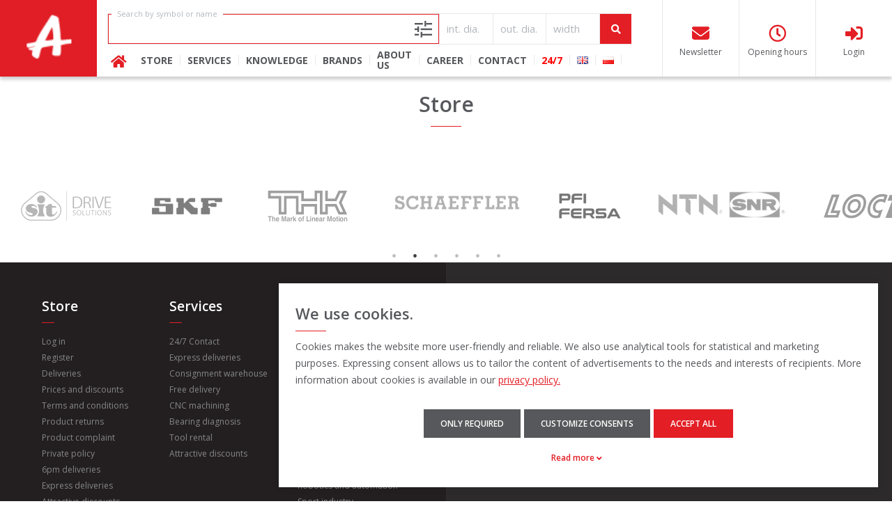

--- FILE ---
content_type: text/css
request_url: https://www.albeco.com.pl/bundles/bitbagsyliuselasticsearchplugin/bitbag-elasticsearch-shop.css
body_size: 163
content:
.results {
  min-width: 33vw;
  padding: 0 1rem 1rem 1rem;
  background-color: white;
  backdrop-filter: blur(1px);
  position: absolute;
  z-index: 16;
  box-shadow: 0px 1px 2px 0px #d4d4d5, 0px 0px 0px 1px #d4d4d5;
  visibility: hidden;
  color: #050428;
  max-height: 50vh;
  overflow-x: auto;
}

.results .result {
  padding: 1px;
}

.results .result .result__category {
  padding-top: 1em;
  color: #050428;
}

.results .result .result__link {
  padding-top: 1 em;
}

.results .result .result__link .result__container {
  max-height: 400px;
  padding: 1 rem;
  box-shadow: 0px 1px 1px 0px #d4d4d5, 0px 0px 0px 1px #d4d4d5;
  color: #050428;
  display: flex;
  flex-direction: row;
}

.results .result .result__link .result__container .result__image {
  max-width: 12vw;
  max-height: 12vh;
  padding: 1em;
}

.results .result .result__link .result__container .result__content {
  padding-left: 1em;
  display: flex;
  flex-direction: row;
  justify-content: space-between;
  font-weight: bold;
  align-items: center;
}

.results .result .result__link .result__container .result__content .result__price {
  position: absolute;
  right: 5%;
}

.results .result .result__link .result__container .result__description {
  padding: 10px;
}

.results .result .result__link .result__container:hover {
  background-color: rgba(250, 250, 250, 0.952);
}



--- FILE ---
content_type: image/svg+xml
request_url: https://www.albeco.com.pl/assets/shop/images/icons/filters.svg
body_size: -111
content:
<svg width="50" height="50" viewBox="0 0 512 512" fill="none" xmlns="http://www.w3.org/2000/svg">
<rect x="338" y="72" width="174" height="48" fill="#57585B"/>
<rect y="72" width="242" height="48" fill="#57585B"/>
<rect y="232" width="128" height="48" fill="#57585B"/>
<rect x="176" y="232" width="336" height="48" fill="#57585B"/>
<rect x="224" y="392" width="288" height="48" fill="#57585B"/>
<rect y="392" width="128" height="48" fill="#57585B"/>
<rect x="80" y="337" width="163" height="48" transform="rotate(-90 80 337)" fill="#57585B"/>
<rect x="290" y="174" width="163" height="48" transform="rotate(-90 290 174)" fill="#57585B"/>
<rect x="176" y="496" width="163" height="48" transform="rotate(-90 176 496)" fill="#57585B"/>
</svg>
